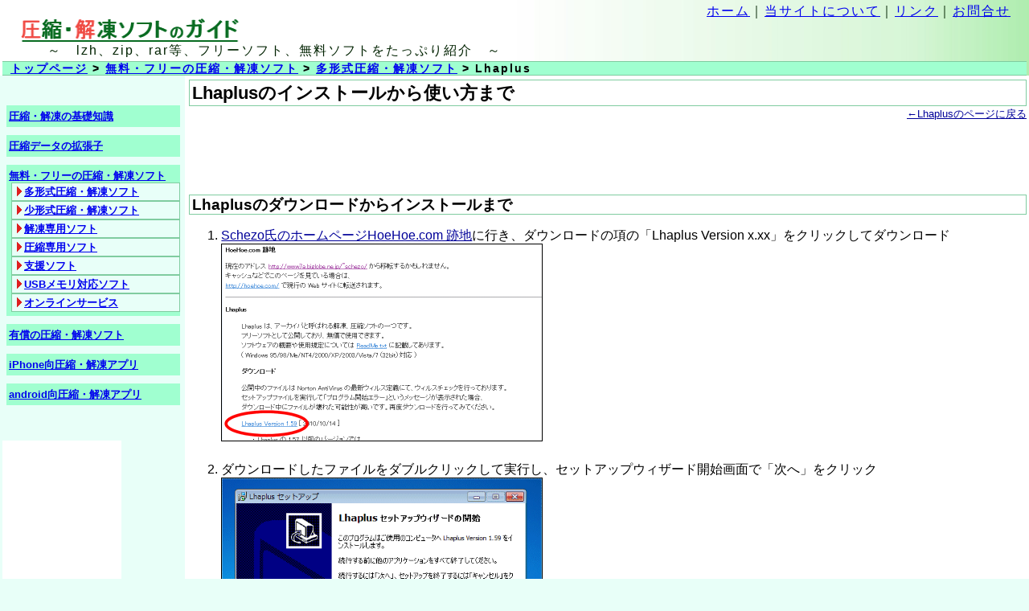

--- FILE ---
content_type: text/html
request_url: https://www.lzh-zip.com/freesoft/free101zukai.html
body_size: 7479
content:
<!DOCTYPE HTML PUBLIC "-//W3C//DTD HTML 4.01 Transitional//EN">
<html>
<head><!--
-->
<meta http-equiv="Content-Type" content="text/html; charset=Shift_JIS">
<meta http-equiv="Content-Style-Type" content="text/css">
<link rel="stylesheet" type="text/css" href="/css/style1.css">
<meta name="viewport" content="width=device-width,initial-scale=1">
<link rel="shortcut icon" href="/pic/favicon.ico">
<meta name="keywords" content="圧縮,解凍,zip,rar,ソフト,Lhaplus,フリー,無料">
<meta name="description" content="フリーの圧縮・解凍ソフト Lhaplusのインストールから使い方まで、図解で紹介します">
<title>Lhaplusのインストールから使い方までを図解説明</title>
<!-- Global site tag (gtag.js) - Google Analytics -->
<script async src="https://www.googletagmanager.com/gtag/js?id=G-04DXLEF9MG"></script>
<script>
  window.dataLayer = window.dataLayer || [];
  function gtag(){dataLayer.push(arguments);}
  gtag('js', new Date());

  gtag('config', 'G-04DXLEF9MG');
</script>

<!-- Google 自動広告
-->
<script async src="https://pagead2.googlesyndication.com/pagead/js/adsbygoogle.js?client=ca-pub-4148053675495844"
     crossorigin="anonymous"></script>


</head>
<body>
<div class="container">

  <div class="header">
   <div class="header-navi"><a href="/">ホーム</a>｜<a href="/about/">当サイトについて</a>｜<a href="/about/link.html">リンク</a>｜<a href="mailto:info&#64;l&#122;h&#45;&#122;&#105;&#112;&#46;co&#109;">お問合せ</a></div>
   <div class="header-logo"><a href="/"><img src="/pic/title.gif" alt="圧縮・解凍ソフト" width="280" height="33"></a></div>
   <div class="header-subtitle">　　～　lzh、zip、rar等、フリーソフト、無料ソフトをたっぷり紹介　～</div>

    <ol class="breadcrumbs">
      <li><a href="/">トップページ</a>
      <li><a href="/freesoft/">無料・フリーの圧縮・解凍ソフト</a>
      <li><a href="/freesoft/free100.html">多形式圧縮・解凍ソフト</a>
      <li>Lhaplus
    </ol>
  </div>




  <div class="main">
<h1>Lhaplusのインストールから使い方まで</h1>
<div class="main-navi">
<a href="free101.html"><b>←</b>Lhaplusのページに戻る</a><br>
</div>

<!--　上段のアドセンス
-->
<script async src="https://pagead2.googlesyndication.com/pagead/js/adsbygoogle.js?client=ca-pub-4148053675495844"
     crossorigin="anonymous"></script>
<!-- 728x90 lzh-zip 13/10/05 -->
<ins class="adsbygoogle"
     style="display:inline-block;width:728px;height:90px"
     data-ad-client="ca-pub-4148053675495844"
     data-ad-slot="4693757025"></ins>
<script>
     (adsbygoogle = window.adsbygoogle || []).push({});
</script>



<h2><a name="Lhaplusインストール"></a>Lhaplusのダウンロードからインストールまで</h2>
<ol>
<li><a href="http://www7a.biglobe.ne.jp/~schezo/">Schezo氏のホームページHoeHoe.com 跡地</a>に行き、ダウンロードの項の「Lhaplus Version x.xx」をクリックしてダウンロード
<br><img border="1" src="/pic/free101101.gif" alt="Lhaplus-1" width="400">
<br><br>
<li>ダウンロードしたファイルをダブルクリックして実行し、セットアップウィザード開始画面で「次へ」をクリック
<br><img border="1" src="/pic/free101102.gif" alt="Lhaplus-2" width="400">
<br><br>
<li>注意事項などの情報画面で、内容を確認の上、「次へ」をクリック
<br><img border="1" src="/pic/free101103.gif" alt="Lhaplus-3" width="400">
<br><br>
<li>インストール先指定画面で「次へ」をクリック
<br><img border="1" src="/pic/free101104.gif" alt="Lhaplus-4" width="400">
<br><br>
<li>インストール準備完了画面で「インストール」をクリック
<br><img border="1" src="/pic/free101105.gif" alt="Lhaplus-8" width="400">
<br><br>
<li>セットアップウィザード完了画面で「完了」をクリック
<br><img border="1" src="/pic/free101106.gif" alt="Lhaplus-9" width="400">
<br><br>
<li>LhaPlus初期設定画面が表示されるので「OK」をクリックして完了。
<br><img border="1" src="/pic/free101107.gif" alt="Lhaplus-10" width="400">
<br><br>
</ol>
<br><br>

<h2><a name="Lhaplusの使い方1"></a>Lhaplusの使い方　解凍編</h2>
<ol>
<li>解凍したい圧縮ファイルに対し、アイコンが図の様になっている（Lhaplusに関連付けされている）事を確認の上、ダブルクリックする
<br><img border="1" src="/pic/free101201.gif" alt="Lhaplus-18" width="400">
<br><br>
<li>デスクトップに圧縮ファイルと同じ名前のフォルダが新規作成され、その中にファイルが解凍される。また、フォルダを開いた状態のエクスプローラも表示され、解凍したファイルを確認可能。
<br><img border="1" src="/pic/free101202.gif" alt="Lhaplus-19" width="400">
<br><br>
</ol>
<br><br>

<h2><a name="Lhaplusの使い方2"></a>Lhaplusの使い方　圧縮編</h2>
<ol>
<li>圧縮したいファイル群を全て選択し、マウス右クリックメニューで「圧縮」－「.zip」を選択
<br><img border="1" src="/pic/free101203.gif" alt="Lhaplus-20" width="400">
<br><br>
<li>デスクトップに、圧縮したファイル群の中の1つのファイル名を使ったZIP圧縮ファイルが作成される
<br><img border="1" src="/pic/free101204.gif" alt="Lhaplus-21" width="400">
<br><br>
</ol>
<br><br>


<h2><a name="Lhaplusの使い方3"></a>Lhaplusの使い方　圧縮応用編～パスワード付き圧縮～</h2>
<ol>
<li>圧縮したいファイル群を全て選択し、マウス右クリックメニューで「圧縮」－「.zip(pass)」を選択
<br><img border="1" src="/pic/free101205.gif" alt="Lhaplus-20" width="400">
<br><br>
<li>パスワード入力ダイアログが表示されるので、設定したいパスワードを入力し、「OK」をクリック
<br><img border="1" src="/pic/free101206.gif" alt="Lhaplus-21" width="400">
<br><br>
<li>デスクトップに、圧縮したファイル群の中の1つのファイル名を使ったZIP圧縮ファイルが作成される
<br><img border="1" src="/pic/free101204.gif" alt="Lhaplus-21" width="400">
<br><br>
</ol>
<br><br>

<br><br>
<!--　フッター部のアドセンス
//-->
<script async src="https://pagead2.googlesyndication.com/pagead/js/adsbygoogle.js?client=ca-pub-4148053675495844"
     crossorigin="anonymous"></script>
<!-- 336x280 lzh-zip 08/05/24 -->
<ins class="adsbygoogle"
     style="display:inline-block;width:336px;height:280px"
     data-ad-client="ca-pub-4148053675495844"
     data-ad-slot="3731495752"></ins>
<script>
     (adsbygoogle = window.adsbygoogle || []).push({});
</script>


<br>
<div class="main-navi">
<a href="free101.html"><b>←</b>Lhaplusのページに戻る</a><br>
</div>
  </div>



  <div class="menu">

<!--　メニュー上部のアドセンス
//-->
	<br><br>
<ul class="menu-index">
 <li><a href="/elementary/">圧縮・解凍の基礎知識</a>
 <li><a href="/extension/">圧縮データの拡張子</a>
 <li class="menu-selected"><a href="/freesoft/">無料・フリーの圧縮・解凍ソフト</a>
	<ul>
	<li><a href="/freesoft/free100.html">多形式圧縮・解凍ソフト</a>
	<li><a href="/freesoft/free200.html">少形式圧縮・解凍ソフト</a>
	<li><a href="/freesoft/free300.html">解凍専用ソフト</a>
	<li><a href="/freesoft/free400.html">圧縮専用ソフト</a>
	<li><a href="/freesoft/free500.html">支援ソフト</a>
	<li><a href="/freesoft/free600.html">USBメモリ対応ソフト</a>
	<li><a href="/freesoft/free700.html">オンラインサービス</a>
	</ul>
 <li><a href="/paysoft/">有償の圧縮・解凍ソフト</a>
 <li><a href="/ios/">iPhone向圧縮・解凍アプリ</a>
 <li><a href="/android/">android向圧縮・解凍アプリ</a>
</ul>

<br><br>
<!--　メニュー下部のモーションウィジェット
//-->
<script type="text/javascript">rakuten_design="slide";rakuten_affiliateId="03f2d7bb.75c2f88a.0f80e759.28207554";rakuten_items="ctsmatch";rakuten_genreId="0";rakuten_size="148x600";rakuten_target="_blank";rakuten_theme="gray";rakuten_border="off";rakuten_auto_mode="on";rakuten_genre_title="off";rakuten_recommend="on";rakuten_ts="1716626029365";</script><script type="text/javascript" src="https://xml.affiliate.rakuten.co.jp/widget/js/rakuten_widget.js?20230106"></script>

<br>

  </div>



  <div class="footer">Copyright (C) 2007-2025 KURE All Rights Reserved.</div>


</div>
</body>
</html>



--- FILE ---
content_type: text/html; charset=utf-8
request_url: https://www.google.com/recaptcha/api2/aframe
body_size: 269
content:
<!DOCTYPE HTML><html><head><meta http-equiv="content-type" content="text/html; charset=UTF-8"></head><body><script nonce="JImvJ72TAGHDmSLiI5Nz_Q">/** Anti-fraud and anti-abuse applications only. See google.com/recaptcha */ try{var clients={'sodar':'https://pagead2.googlesyndication.com/pagead/sodar?'};window.addEventListener("message",function(a){try{if(a.source===window.parent){var b=JSON.parse(a.data);var c=clients[b['id']];if(c){var d=document.createElement('img');d.src=c+b['params']+'&rc='+(localStorage.getItem("rc::a")?sessionStorage.getItem("rc::b"):"");window.document.body.appendChild(d);sessionStorage.setItem("rc::e",parseInt(sessionStorage.getItem("rc::e")||0)+1);localStorage.setItem("rc::h",'1769407597034');}}}catch(b){}});window.parent.postMessage("_grecaptcha_ready", "*");}catch(b){}</script></body></html>

--- FILE ---
content_type: text/css
request_url: https://www.lzh-zip.com/css/style1.css
body_size: 4009
content:

ol:last-child { margin: 0; }
p { margin: 0; }

* {
  -webkit-box-sizing: border-box;
     -moz-box-sizing: border-box;
       -o-box-sizing: border-box;
      -ms-box-sizing: border-box;
          box-sizing: border-box;
}


body{
 margin: 0;
 padding: 0;
 font-family : "ＭＳ Ｐゴシック",sans-serif;
 line-height : 130%;
 text-align: center;
 background-color : #e8fff8;
 -webkit-text-size-adjust: 100%;
}


h1,h2,h3{
 margin: 0;
 padding: 0;
}

.container{
 margin 0;
 padding 0;
 width 100%;
 background : #e8fff8;
}


.header{
 margin: 0;
 padding: 3px 3px 0 3px;
 letter-spacing: 2px;
 text-align: left;
 line-height : 100%;
 background : #ffffff url(/pic/header1.jpg) repeat-y right;
 color: #002200;
}
.header-navi{
 padding: 3px 20px 0 0;
 font-size: 100%;
 text-align: right;
}
.header-logo{
 padding: 0 0 0 20px;
 font-size: 120%;
}
.header-subtitle{
 padding: 0 0 5px 20px;
 font-size: 100%;
}
.header a:visited { color: #002200 }
.header a:hover { color: #ff0000 }
.header img { border: #ffffff 0px solid }

.breadcrumbs {
  padding: 0 10px;
  width 100%;
  font-size: 90%;
  font-weight: bold;
  color: #000000;
  border-top: #80cca0 1px solid;
  border-bottom: #80cca0 1px solid;
  background-color: #a0ffd0;
  text-align: left;
}
.breadcrumbs li{ display: inline; list-style-type: none; }
.breadcrumbs li:before{ content: " > "; }
.breadcrumbs li:first-child:before{ content: ""; }
.breadcrumbs li a:hover { color: #ff0000; font-weight: bold; }



@media screen and (min-width: 769px){
  .menu {
    float: right;		/* html上でmenuが後なのでright指定 */
    width: 18%;
    margin: 0;
    padding: 3px 0px 3px 3px;	/* 右側はギリギリまで使用 */
    line-height: 110%;
    text-align: left;
    font-weight: bold;
    background-color: #e8fff8;
  }
}
@media screen and (max-width: 768px){
  .menu {
    margin: 0;
    padding: 3px;
    line-height: 110%;
    text-align: left;
    font-weight: bold;
    background-color: #e8fff8;
  }
}

.menu-index {
 margin: 0 0 0 5px;		/* 左端空け幅指定 */
 padding: 0px;
 width: 95%;
 color: #000077;
 font-size: 80%;
 list-style: none;
}
.menu-index li {
 margin-bottom: 10px;		/* 主項目の行間指定 */
 padding: 5px 0 5px 3px;	/* 主項目文字列のパディング指定 */
 background-color: #a0ffd0;
}
.menu-selected ul {
 padding-left: 3px;		/* 副項目の左帯幅 */
 background-color: #a0ffd0;	/* 左帯の色 */
 list-style: none; 
}
.menu-selected li {
 margin: 0;
 padding: 2px 0 2px 15px;
 background: #e8fff8 url(/pic/menu-mark1.gif) no-repeat 5px 3px;
 border: #80cca0 1px solid;
}



@media screen and (min-width: 769px){
  .main {
    float: right;
    width: 82%;
    text-align: left;
    background : #ffffff;
    margin: 0;
    padding: 5px 3px 3px 5px;
    font-size: 100%;
  }
}
@media screen and (max-width: 768px){
  .main {
    text-align: left;
    background : #ffffff;
    margin: 0;
    padding: 5px 3px 3px 5px;
    font-size: 100%;
  }
}

.main h1{
 border: #80cca0 1px solid;
 padding-left: 3px;
 font-size: 140%;
 line-height: 140%;
}
.main h2{
 border: #80cca0 1px solid;
 padding-left: 3px;
 font-size: 120%;
 line-height: 120%;
}
.main h3{
 padding-left: 3px;
 font-size: 110%;
 line-height: 110%;
}
.main ul{
 padding: 0 10px 7px 10px;
 margin: 0px 10px 0px 35px;
 list-style-position: outside;
 list-style-type: disc;
}
.main p{
 line-height: 130%;
 padding-left: 20px;
 font-size: 100%;
}
.main-announce {
 margin: 0px 0px 0px 20px;
 padding: 5px 5px 5px 5px;
 border: #ff77cc 2px solid;
}
.main-navi{
 text-align: right;
 font-size: 80%;
 background : #ffffff;
}
.main-navi a { color: #000099 }
.main-navi a:visited { color: #440000 }
.main-navi a:hover { color: #ff0000 }

.main a { color: #000099 }
.main a:visited { color: #440000 }
.main a:hover { color: #ff0000 }

.links table{
 margin-left: 10px;
 background-color: #fcfcfc;
 border-color: #c0c0c0;
 border-collapse: collapse;
 line-height: 150%;
}



.footer{
 clear: both;
 padding: 3px 0;
 line-height : 100%;
 border-top: #80cca0 1px solid;
 border-bottom: #80cca0 1px solid;
 background-color: #b0ffe0;
 font-size: 70%;
 color: #000000;
 text-align: center;
}
